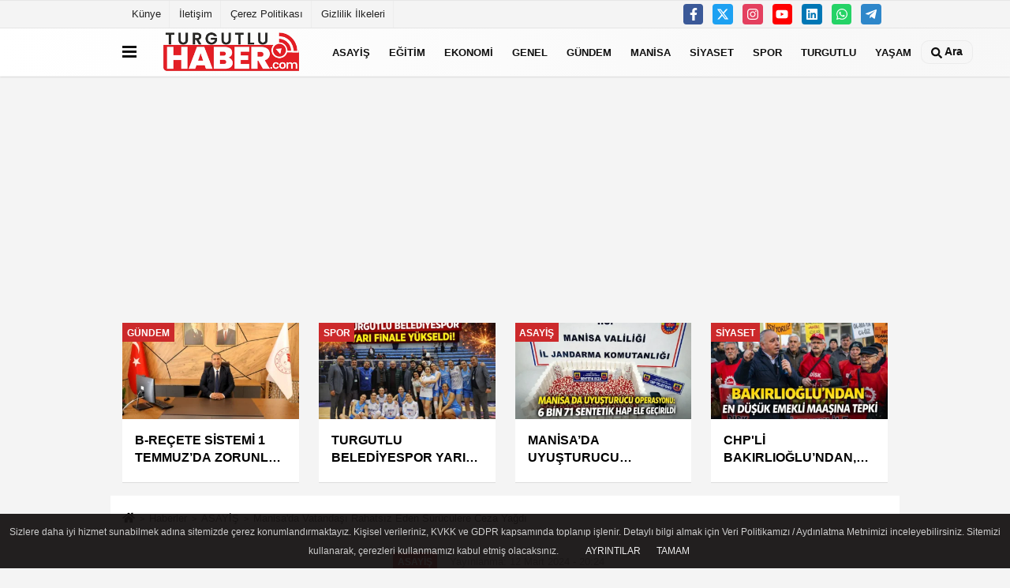

--- FILE ---
content_type: text/html; charset=UTF-8
request_url: https://www.turgutluhaber.com/manisa-da-vatandasi-rahatsiz-eden-suruculere-ceza-yagdi/21696/
body_size: 11561
content:
 <!DOCTYPE html> <html lang="tr-TR"><head> <meta name="format-detection" content="telephone=no"/> <meta id="meta-viewport" name="viewport" content="width=1200"> <meta charset="utf-8"> <title>Manisa'da Vatandaşı Rahatsız Eden Sürücülere Ceza Yağdı - ASAYİŞ - Güncel Turgutlu Haberleri - Turgutlu Haber</title> <meta name="title" content="Manisa&#39;da Vatandaşı Rahatsız Eden Sürücülere Ceza Yağdı - ASAYİŞ - Güncel Turgutlu Haberleri - Turgutlu Haber"> <meta name="description" content="Manisa&#39;nın İl Emniyet Müdürlüğü tarafından il genelinde gerçekleştirilen &quot;Abartı Egzoz ve Yüksek Ses Çıkaran Araçlar Denetimi&quot;nde 340 araç sürücüsüne..."> <meta name="datePublished" content="2024-03-12T20:24:04+03:00"> <meta name="dateModified" content="2024-03-12T20:24:04+03:00"> <meta name="articleSection" content="news"> <link rel="canonical" href="https://www.turgutluhaber.com/manisa-da-vatandasi-rahatsiz-eden-suruculere-ceza-yagdi/21696/" /> <link rel="manifest" href="https://www.turgutluhaber.com/manifest.json"> <meta name="robots" content="max-image-preview:large" /> <meta name="robots" content="max-snippet:160"> <link rel="amphtml" href="https://www.turgutluhaber.com/amp/haber/manisa-da-vatandasi-rahatsiz-eden-suruculere-ceza-yagdi/21696/"/> <link rel="image_src" type="image/jpeg" href="https://www.turgutluhaber.com/images/haberler/2024/03/manisa-da-vatandasi-rahatsiz-eden-suruculere-ceza-yagdi-9509.jpg"/> <meta http-equiv="content-language" content="tr"/> <meta name="content-language" content="tr"><meta name="apple-mobile-web-app-status-bar-style" content="#ebe7e6"><meta name="msapplication-navbutton-color" content="#ebe7e6"> <meta name="theme-color" content="#ebe7e6"/> <link rel="shortcut icon" type="image/x-icon" href="https://www.turgutluhaber.com/favicon.png"> <link rel="apple-touch-icon" href="https://www.turgutluhaber.com/favicon.png"> <meta property="og:site_name" content="https://www.turgutluhaber.com" /> <meta property="og:type" content="article" /> <meta property="og:title" content="Manisa&#39;da Vatandaşı Rahatsız Eden Sürücülere Ceza Yağdı" /> <meta property="og:url" content="https://www.turgutluhaber.com/manisa-da-vatandasi-rahatsiz-eden-suruculere-ceza-yagdi/21696/" /> <meta property="og:description" content="Manisa&#39;nın İl Emniyet Müdürlüğü tarafından il genelinde gerçekleştirilen &quot;Abartı Egzoz ve Yüksek Ses Çıkaran Araçlar Denetimi&quot;nde 340 araç sürücüsüne 947 bin 239 lira ceza yazıldı."/> <meta property="og:image" content="https://www.turgutluhaber.com/images/haberler/2024/03/manisa-da-vatandasi-rahatsiz-eden-suruculere-ceza-yagdi-9509.jpg" /> <meta property="og:locale" content="tr_TR" /> <meta property="og:image:width" content="641" /> <meta property="og:image:height" content="380" /> <meta property="og:image:alt" content="Manisa&#39;da Vatandaşı Rahatsız Eden Sürücülere Ceza Yağdı" /> <meta name="twitter:card" content="summary_large_image" /> <meta name="twitter:url" content="https://www.turgutluhaber.com/manisa-da-vatandasi-rahatsiz-eden-suruculere-ceza-yagdi/21696/" /> <meta name="twitter:title" content="Manisa&#39;da Vatandaşı Rahatsız Eden Sürücülere Ceza Yağdı" /> <meta name="twitter:description" content="Manisa&#39;nın İl Emniyet Müdürlüğü tarafından il genelinde gerçekleştirilen &quot;Abartı Egzoz ve Yüksek Ses Çıkaran Araçlar Denetimi&quot;nde 340 araç sürücüsüne 947 bin 239 lira ceza yazıldı." /> <meta name="twitter:image:src" content="https://www.turgutluhaber.com/images/haberler/2024/03/manisa-da-vatandasi-rahatsiz-eden-suruculere-ceza-yagdi-9509.jpg" /> <meta name="twitter:domain" content="https://www.turgutluhaber.com" /> <link rel="alternate" type="application/rss+xml" title="Manisa&#39;da Vatandaşı Rahatsız Eden Sürücülere Ceza Yağdı" href="https://www.turgutluhaber.com/rss_asayis_777.xml"/> <script type="text/javascript"> var facebookApp = ''; var facebookAppVersion = 'v10.0'; var twitter_username = ''; var reklamtime = "10000"; var domainname = "https://www.turgutluhaber.com"; var splashcookie = null; var splashtime = null;	var _TOKEN = "41802bf5107073415922860d39a5d13a"; </script><link rel="preload" as="style" href="https://www.turgutluhaber.com/template/prime/assets/css/app.css?v=2025081820062620250818195812" /><link rel="stylesheet" type="text/css" media='all' href="https://www.turgutluhaber.com/template/prime/assets/css/app.css?v=2025081820062620250818195812"/> <link rel="preload" as="script" href="https://www.turgutluhaber.com/template/prime/assets/js/app.js?v=2025081820062620250818195812" /><script src="https://www.turgutluhaber.com/template/prime/assets/js/app.js?v=2025081820062620250818195812"></script> <script src="https://www.turgutluhaber.com/template/prime/assets/js/sticky.sidebar.js?v=2025081820062620250818195812"></script> <script src="https://www.turgutluhaber.com/template/prime/assets/js/libs/swiper/swiper.js?v=2025081820062620250818195812" defer></script> <script src="https://www.turgutluhaber.com/template/prime/assets/js/print.min.js?v=2025081820062620250818195812" defer></script> <script src="https://www.turgutluhaber.com/reg-sw.js?v=2025081820062620250818195812" defer></script> <script data-schema="organization" type="application/ld+json"> { "@context": "https://schema.org", "@type": "Organization", "name": "Güncel Turgutlu Haberleri - Turgutlu Haber", "url": "https://www.turgutluhaber.com", "logo": { "@type": "ImageObject",	"url": "https://www.turgutluhaber.com/images/genel/turgutlu-haber-logo.fw.png",	"width": 360, "height": 90}, "sameAs": [ "https://www.facebook.com/turgutluhabercom", "https://www.youtube.com/user/casabali45", "https://twitter.com/turgutluhaberco", "https://www.instagram.com/turgutluhabercom", "https://www.Linkedin.com/", "", "" ] } </script> <script type="application/ld+json"> { "@context": "https://schema.org", "@type": "BreadcrumbList",	"@id": "https://www.turgutluhaber.com/manisa-da-vatandasi-rahatsiz-eden-suruculere-ceza-yagdi/21696/#breadcrumb", "itemListElement": [{ "@type": "ListItem", "position": 1, "item": { "@id": "https://www.turgutluhaber.com", "name": "Ana Sayfa" } }, { "@type": "ListItem", "position": 2, "item": {"@id": "https://www.turgutluhaber.com/asayis/","name": "ASAYİŞ" } }, { "@type": "ListItem", "position": 3, "item": { "@id": "https://www.turgutluhaber.com/manisa-da-vatandasi-rahatsiz-eden-suruculere-ceza-yagdi/21696/", "name": "Manisa&#39;da Vatandaşı Rahatsız Eden Sürücülere Ceza Yağdı" } }] } </script> <script type="application/ld+json">{ "@context": "https://schema.org", "@type": "NewsArticle",	"inLanguage":"tr-TR", "mainEntityOfPage": { "@type": "WebPage", "@id": "https://www.turgutluhaber.com/manisa-da-vatandasi-rahatsiz-eden-suruculere-ceza-yagdi/21696/" }, "headline": "Manisa&amp;#39;da Vatandaşı Rahatsız Eden Sürücülere Ceza Yağdı", "name": "Manisa&#39;da Vatandaşı Rahatsız Eden Sürücülere Ceza Yağdı", "articleBody": "Manisa İl Emniyet Müdürlüğü Trafik Denetleme Şube Müdürlüğü ve İlçe Trafik birimleri tarafından 5-11 Mart 2024 tarihleri arasında 32 ekip, 61 personel ile &quot;Abartı Egzoz ve Yüksek Ses Çıkaran Araçlar&quot; yönelik olarak denetim gerçekleştirildi.
Denetimlerde, 2 bin 746 araç ve sürücüsü kontrol edilmiş, kusurlu görülen 340 araç ve sürücüsüne 2918 sayılı KTK&#39;nın; Abartı Egzoz maddesinden 6 Adet, Yüksek Ses maddesinden 64 Adet
ve diğer Kanun maddelerinden 270 adet olmak üzere 340 araç ve sürücüsüne toplam 947 bin 239 lira idari para cezası uyguladı.
Denetimlerde  103 araç trafikten men edildi.
 
", "articleSection": "ASAYİŞ",	"wordCount": 86,	"image": [{	"@type": "ImageObject",	"url": "https://www.turgutluhaber.com/images/haberler/2024/03/manisa-da-vatandasi-rahatsiz-eden-suruculere-ceza-yagdi-9509.jpg",	"height": 380,	"width": 641 }], "datePublished": "2024-03-12T20:24:04+03:00", "dateModified": "2024-03-12T20:24:04+03:00", "genre": "news",	"isFamilyFriendly":"True",	"publishingPrinciples":"https://www.turgutluhaber.com/gizlilik-ilkesi.html",	"thumbnailUrl": "https://www.turgutluhaber.com/images/haberler/2024/03/manisa-da-vatandasi-rahatsiz-eden-suruculere-ceza-yagdi-9509.jpg", "typicalAgeRange": "7-", "keywords": "Abartı Egzoz ve Yüksek Ses Çıkaran Araçlara denetim,Manisada Vatandaşı Rahatsız Eden Sürücülere Ceza Yağdı", "author": { "@type": "Person", "name": "Turgutlu Haber",	"url": "https://www.turgutluhaber.com/editor/turgutlu-haber" ,"image": { "@type":"ImageObject", "url":"https://www.turgutluhaber.com/images/yonetici/2024/09/turgutlu-haber-3198.jpg" } }, "publisher": { "@type": "Organization", "name": "Güncel Turgutlu Haberleri - Turgutlu Haber", "logo": { "@type": "ImageObject", "url": "https://www.turgutluhaber.com/images/genel/turgutlu-haber-logo.fw.png", "width": 360, "height": 90 } }, "description": "Manisa&#39;nın İl Emniyet Müdürlüğü tarafından il genelinde gerçekleştirilen &quot;Abartı Egzoz ve Yüksek Ses Çıkaran Araçlar Denetimi&quot;nde 340 araç sürücüsüne 947 bin 239 lira ceza yazıldı."
} </script><!-- Google tag (gtag.js) --><script async src="https://www.googletagmanager.com/gtag/js?id=G-L2QD7JHYLV"></script><script> window.dataLayer = window.dataLayer || []; function gtag(){dataLayer.push(arguments);} gtag('js', new Date()); gtag('config', 'G-L2QD7JHYLV');</script><link rel="manifest" href="/manifest.json?data=Bildirt"><script>var uygulamaid="235235-2692-1273-3198-1460-6";</script><script src="https://cdn2.bildirt.com/BildirtSDKfiles.js"></script><script async type="application/javascript" src="https://news.google.com/swg/js/v1/swg-basic.js"></script><script> (self.SWG_BASIC = self.SWG_BASIC || []).push( basicSubscriptions => { basicSubscriptions.init({ type: "NewsArticle", isPartOfType: ["Product"], isPartOfProductId: "CAow_KLFCw:openaccess", clientOptions: { theme: "light", lang: "tr" }, }); });</script></head><body class=""> <div class="container position-relative"><div class="sabit-reklam "></div><div class="sabit-reklam sag-sabit "></div></div> <div class="container-fluid d-md-block d-none header-border"><div class="container d-md-block d-none"><div class="row"><div class="col-md-7"><ul class="nav text-12 float-left"> <li><a class="nav-link-top" href="https://www.turgutluhaber.com/kunye.html" title="Künye" >Künye</a></li><li><a class="nav-link-top" href="https://www.turgutluhaber.com/iletisim.html" title="İletişim" >İletişim</a></li><li><a class="nav-link-top" href="https://www.turgutluhaber.com/cerez-politikasi.html" title="Çerez Politikası" >Çerez Politikası</a></li><li><a class="nav-link-top" href="https://www.turgutluhaber.com/gizlilik-ilkeleri.html" title="Gizlilik İlkeleri" >Gizlilik İlkeleri</a></li> </ul></div><div class="col-md-5"><div class="my-1 float-right"> <a href="https://www.facebook.com/turgutluhabercom" title="https://www.facebook.com/turgutluhabercom" target="_blank" rel="noopener" class="bg-facebook btn btn-icon-top rounded mr-2"><svg width="16" height="16" class="svg-wh"> <use xlink:href="https://www.turgutluhaber.com/template/prime/assets/img/spritesvg.svg#facebook-f" /> </svg> </a> <a href="https://twitter.com/turgutluhaberco" title="https://twitter.com/turgutluhaberco" target="_blank" rel="noopener" class="bg-twitter btn btn-icon-top rounded mr-2"><svg width="16" height="16" class="svg-wh"> <use xlink:href="https://www.turgutluhaber.com/template/prime/assets/img/spritesvg.svg#twitterx" /> </svg> </a> <a href="https://www.instagram.com/turgutluhabercom" title="https://www.instagram.com/turgutluhabercom" target="_blank" rel="noopener" class="bg-instagram btn btn-icon-top rounded mr-2"><svg width="16" height="16" class="svg-wh"> <use xlink:href="https://www.turgutluhaber.com/template/prime/assets/img/spritesvg.svg#instagram" /> </svg> </a> <a href="https://www.youtube.com/user/casabali45" title="https://www.youtube.com/user/casabali45" target="_blank" rel="noopener" class="bg-youtube btn btn-icon-top rounded mr-2"><svg width="16" height="16" class="svg-wh"> <use xlink:href="https://www.turgutluhaber.com/template/prime/assets/img/spritesvg.svg#youtube" /> </svg> </a> <a href="https://www.Linkedin.com/" title="https://www.Linkedin.com/" target="_blank" rel="noopener" class="bg-linkedin btn btn-icon-top rounded mr-2"><svg width="16" height="16" class="svg-wh"> <use xlink:href="https://www.turgutluhaber.com/template/prime/assets/img/spritesvg.svg#linkedin" /> </svg> </a> <a href="https://api.whatsapp.com/send?phone=905363807350" target="_blank" rel="noopener" class="bg-whatsapp btn btn-icon-top rounded mr-2" title="05363807350"><svg width="16" height="16" class="svg-wh"> <use xlink:href="https://www.turgutluhaber.com/template/prime/assets/img/spritesvg.svg#whatsapp" /> </svg> </a> <a href="admin" target="_blank" rel="noopener" class="bg-telegram btn btn-icon-top rounded mr-2" title="admin"><svg width="16" height="16" class="svg-wh"> <use xlink:href="https://www.turgutluhaber.com/template/prime/assets/img/spritesvg.svg#telegram" /> </svg> </a> </div></div> </div> </div></div> <div class="header-border"></div> <nav class="d-print-none navbar navbar-expand-lg bg-white align-items-center header box-shadow-menu"> <div class="container"><div class="menu" data-toggle="modal" data-target="#menu-aside" data-toggle-class="modal-open-aside"> <span class="menu-item"></span> <span class="menu-item"></span> <span class="menu-item"></span> </div> <a class="navbar-brand logo align-items-center" href="https://www.turgutluhaber.com" title="Turgutlu Haber - Turgutlu'nun Güncel Haber Sitesi"><picture> <source data-srcset="https://www.turgutluhaber.com/images/genel/turgutlu-haber-logo.fw.png?v=2025081820062620250818195812" type="image/webp" class="img-fluid logoh"> <source data-srcset="https://www.turgutluhaber.com/images/genel/turgutlu-haber-logo.fw.png?v=2025081820062620250818195812" type="image/jpeg" class="img-fluid logoh"> <img src="https://www.turgutluhaber.com/images/genel/turgutlu-haber-logo.fw.png?v=2025081820062620250818195812" alt="Anasayfa" class="img-fluid logoh" width="100%" height="100%"></picture></a> <ul class="navbar-nav mr-auto font-weight-bolder nav-active-border bottom b-primary d-none d-md-flex"> <li class="nav-item text-uppercase"><a class="nav-link text-uppercase" href="https://www.turgutluhaber.com/asayis/" title="ASAYİŞ" >ASAYİŞ</a></li><li class="nav-item text-uppercase"><a class="nav-link text-uppercase" href="https://www.turgutluhaber.com/egitim/" title="EĞİTİM" >EĞİTİM</a></li><li class="nav-item text-uppercase"><a class="nav-link text-uppercase" href="https://www.turgutluhaber.com/ekonomi/" title="EKONOMİ" >EKONOMİ</a></li><li class="nav-item text-uppercase"><a class="nav-link text-uppercase" href="https://www.turgutluhaber.com/genel/" title="GENEL" >GENEL</a></li><li class="nav-item text-uppercase"><a class="nav-link text-uppercase" href="https://www.turgutluhaber.com/gundem/" title="GÜNDEM" >GÜNDEM</a></li><li class="nav-item text-uppercase"><a class="nav-link text-uppercase" href="https://www.turgutluhaber.com/manisa/" title="MANİSA" >MANİSA</a></li><li class="nav-item text-uppercase"><a class="nav-link text-uppercase" href="https://www.turgutluhaber.com/siyaset/" title="SİYASET" >SİYASET</a></li><li class="nav-item text-uppercase"><a class="nav-link text-uppercase" href="https://www.turgutluhaber.com/spor/" title="SPOR" >SPOR</a></li><li class="nav-item text-uppercase"><a class="nav-link text-uppercase" href="https://www.turgutluhaber.com/turgutlu/" title="TURGUTLU" >TURGUTLU</a></li><li class="nav-item text-uppercase"><a class="nav-link text-uppercase" href="https://www.turgutluhaber.com/yasam/" title="YAŞAM" >YAŞAM</a></li> </ul> <ul class="navbar-nav ml-auto align-items-center font-weight-bolder"> <li class="nav-item"><a href="javascript:;" data-toggle="modal" data-target="#search-box" class="search-button nav-link py-1" title="Arama"><svg class="svg-bl" width="14" height="18"> <use xlink:href="https://www.turgutluhaber.com/template/prime/assets/img/spritesvg.svg#search" /> </svg> <span> Ara</span></a></li> </ul> </div></nav></header> <div class="container my-md-3 my-3 darmanset-alti"> <div class="swiper-container"> <div class="swiper-wrapper"> <div class="swiper-slide"> <a href="https://www.turgutluhaber.com/b-recete-sistemi-1-temmuz-da-zorunlu-olarak-basliyor/30180/" title="B-REÇETE SİSTEMİ 1 TEMMUZ’DA ZORUNLU OLARAK BAŞLIYOR" class="list-item block mb-0 block-shadow"> <picture> <source data-srcset="https://www.turgutluhaber.com/images/haberler/2026/01/b-recete-sistemi-1-temmuz-da-zorunlu-olarak-basliyor-7589-t.webp" type="image/webp" class="img-fluid"> <source data-srcset="https://www.turgutluhaber.com/images/haberler/2026/01/b-recete-sistemi-1-temmuz-da-zorunlu-olarak-basliyor-7589-t.jpg" type="image/jpeg" class="img-fluid"> <img src="https://www.turgutluhaber.com/template/prime/assets/img/224x126.jpg?v=2025081820062620250818195812" data-src="https://www.turgutluhaber.com/images/haberler/2026/01/b-recete-sistemi-1-temmuz-da-zorunlu-olarak-basliyor-7589-t.jpg" alt="B-REÇETE SİSTEMİ 1 TEMMUZ’DA ZORUNLU OLARAK BAŞLIYOR" class="img-fluid lazy" width="100%" height="100%"></picture> <div class="media-overlay overlay-top"> <div class="badge badge-md text-uppercase text-category-general">GÜNDEM </div> </div> <div class="list-content spot"> <div class="list-body"> <div class="h-2x text font-weight-bold"> B-REÇETE SİSTEMİ 1 TEMMUZ’DA ZORUNLU OLARAK BAŞLIYOR </div> </div> </div> </a> </div> <div class="swiper-slide"> <a href="https://www.turgutluhaber.com/turgutlu-belediyespor-yari-finale-yukseldi/30183/" title="TURGUTLU BELEDİYESPOR YARI FİNALE YÜKSELDİ" class="list-item block mb-0 block-shadow"> <picture> <source data-srcset="https://www.turgutluhaber.com/images/haberler/2026/01/turgutlu-belediyespor-yari-finale-yukseldi-8281-t.webp" type="image/webp" class="img-fluid"> <source data-srcset="https://www.turgutluhaber.com/images/haberler/2026/01/turgutlu-belediyespor-yari-finale-yukseldi-8281-t.jpg" type="image/jpeg" class="img-fluid"> <img src="https://www.turgutluhaber.com/template/prime/assets/img/224x126.jpg?v=2025081820062620250818195812" data-src="https://www.turgutluhaber.com/images/haberler/2026/01/turgutlu-belediyespor-yari-finale-yukseldi-8281-t.jpg" alt="TURGUTLU BELEDİYESPOR YARI FİNALE YÜKSELDİ" class="img-fluid lazy" width="100%" height="100%"></picture> <div class="media-overlay overlay-top"> <div class="badge badge-md text-uppercase text-category-general">SPOR </div> </div> <div class="list-content spot"> <div class="list-body"> <div class="h-2x text font-weight-bold"> TURGUTLU BELEDİYESPOR YARI FİNALE YÜKSELDİ </div> </div> </div> </a> </div> <div class="swiper-slide"> <a href="https://www.turgutluhaber.com/manisa-da-uyusturucu-operasyonu-6-bin-71-sentetik-hap-ele-gecirildi/30179/" title="MANİSA’DA UYUŞTURUCU OPERASYONU: 6 BİN 71 SENTETİK HAP ELE GEÇİRİLDİ" class="list-item block mb-0 block-shadow"> <picture> <source data-srcset="https://www.turgutluhaber.com/images/haberler/2026/01/manisa-da-uyusturucu-operasyonu-6-bin-71-sentetik-hap-ele-gecirildi-9922-t.webp" type="image/webp" class="img-fluid"> <source data-srcset="https://www.turgutluhaber.com/images/haberler/2026/01/manisa-da-uyusturucu-operasyonu-6-bin-71-sentetik-hap-ele-gecirildi-9922-t.jpg" type="image/jpeg" class="img-fluid"> <img src="https://www.turgutluhaber.com/template/prime/assets/img/224x126.jpg?v=2025081820062620250818195812" data-src="https://www.turgutluhaber.com/images/haberler/2026/01/manisa-da-uyusturucu-operasyonu-6-bin-71-sentetik-hap-ele-gecirildi-9922-t.jpg" alt="MANİSA’DA UYUŞTURUCU OPERASYONU: 6 BİN 71 SENTETİK HAP ELE GEÇİRİLDİ" class="img-fluid lazy" width="100%" height="100%"></picture> <div class="media-overlay overlay-top"> <div class="badge badge-md text-uppercase text-category-general">ASAYİŞ </div> </div> <div class="list-content spot"> <div class="list-body"> <div class="h-2x text font-weight-bold"> MANİSA’DA UYUŞTURUCU OPERASYONU: 6 BİN 71 SENTETİK HAP ELE GEÇİRİLDİ </div> </div> </div> </a> </div> <div class="swiper-slide"> <a href="https://www.turgutluhaber.com/chp-li-bakirlioglu-ndan-en-dusuk-emekli-maasina-tepki/30178/" title="CHP'Lİ BAKIRLIOĞLU’NDAN, EN DÜŞÜK EMEKLİ MAAŞINA TEPKİ" class="list-item block mb-0 block-shadow"> <picture> <source data-srcset="https://www.turgutluhaber.com/images/haberler/2026/01/chp-li-bakirlioglu-ndan-en-dusuk-emekli-maasina-tepki-3149-t.webp" type="image/webp" class="img-fluid"> <source data-srcset="https://www.turgutluhaber.com/images/haberler/2026/01/chp-li-bakirlioglu-ndan-en-dusuk-emekli-maasina-tepki-3149-t.jpg" type="image/jpeg" class="img-fluid"> <img src="https://www.turgutluhaber.com/template/prime/assets/img/224x126.jpg?v=2025081820062620250818195812" data-src="https://www.turgutluhaber.com/images/haberler/2026/01/chp-li-bakirlioglu-ndan-en-dusuk-emekli-maasina-tepki-3149-t.jpg" alt="CHP'Lİ BAKIRLIOĞLU’NDAN, EN DÜŞÜK EMEKLİ MAAŞINA TEPKİ" class="img-fluid lazy" width="100%" height="100%"></picture> <div class="media-overlay overlay-top"> <div class="badge badge-md text-uppercase text-category-general">SİYASET </div> </div> <div class="list-content spot"> <div class="list-body"> <div class="h-2x text font-weight-bold"> CHP'Lİ BAKIRLIOĞLU’NDAN, EN DÜŞÜK EMEKLİ MAAŞINA TEPKİ </div> </div> </div> </a> </div> <div class="swiper-slide"> <a href="https://www.turgutluhaber.com/alasehir-yesilyurt-ta-45-yillik-isale-hatti-yenileniyor/30177/" title="ALAŞEHİR YEŞİLYURT’TA 45 YILLIK İSALE HATTI YENİLENİYOR" class="list-item block mb-0 block-shadow"> <picture> <source data-srcset="https://www.turgutluhaber.com/images/haberler/2026/01/alasehir-yesilyurt-ta-45-yillik-isale-hatti-yenileniyor-9480-t.webp" type="image/webp" class="img-fluid"> <source data-srcset="https://www.turgutluhaber.com/images/haberler/2026/01/alasehir-yesilyurt-ta-45-yillik-isale-hatti-yenileniyor-9480-t.jpg" type="image/jpeg" class="img-fluid"> <img src="https://www.turgutluhaber.com/template/prime/assets/img/224x126.jpg?v=2025081820062620250818195812" data-src="https://www.turgutluhaber.com/images/haberler/2026/01/alasehir-yesilyurt-ta-45-yillik-isale-hatti-yenileniyor-9480-t.jpg" alt="ALAŞEHİR YEŞİLYURT’TA 45 YILLIK İSALE HATTI YENİLENİYOR" class="img-fluid lazy" width="100%" height="100%"></picture> <div class="media-overlay overlay-top"> <div class="badge badge-md text-uppercase text-category-general">GÜNDEM </div> </div> <div class="list-content spot"> <div class="list-body"> <div class="h-2x text font-weight-bold"> ALAŞEHİR YEŞİLYURT’TA 45 YILLIK İSALE HATTI YENİLENİYOR </div> </div> </div> </a> </div> <div class="swiper-slide"> <a href="https://www.turgutluhaber.com/turgutlu-da-kaldirim-ve-yol-isgallerine-denetim/30176/" title="TURGUTLU’DA KALDIRIM VE YOL İŞGALLERİNE DENETİM" class="list-item block mb-0 block-shadow"> <picture> <source data-srcset="https://www.turgutluhaber.com/images/haberler/2026/01/turgutlu-da-kaldirim-ve-yol-isgallerine-denetim-7127-t.webp" type="image/webp" class="img-fluid"> <source data-srcset="https://www.turgutluhaber.com/images/haberler/2026/01/turgutlu-da-kaldirim-ve-yol-isgallerine-denetim-7127-t.jpg" type="image/jpeg" class="img-fluid"> <img src="https://www.turgutluhaber.com/template/prime/assets/img/224x126.jpg?v=2025081820062620250818195812" data-src="https://www.turgutluhaber.com/images/haberler/2026/01/turgutlu-da-kaldirim-ve-yol-isgallerine-denetim-7127-t.jpg" alt="TURGUTLU’DA KALDIRIM VE YOL İŞGALLERİNE DENETİM" class="img-fluid lazy" width="100%" height="100%"></picture> <div class="media-overlay overlay-top"> <div class="badge badge-md text-uppercase text-category-general">GENEL </div> </div> <div class="list-content spot"> <div class="list-body"> <div class="h-2x text font-weight-bold"> TURGUTLU’DA KALDIRIM VE YOL İŞGALLERİNE DENETİM </div> </div> </div> </a> </div> <div class="swiper-slide"> <a href="https://www.turgutluhaber.com/yunusemre-belediyesinden-binlece-vatandasa-saglik-destegi/30175/" title="YUNUSEMRE BELEDİYESİNDEN BİNLECE VATANDAŞA SAĞLIK DESTEĞİ" class="list-item block mb-0 block-shadow"> <picture> <source data-srcset="https://www.turgutluhaber.com/images/haberler/2026/01/yunusemre-belediyesinden-binlece-vatandasa-saglik-destegi-5742-t.webp" type="image/webp" class="img-fluid"> <source data-srcset="https://www.turgutluhaber.com/images/haberler/2026/01/yunusemre-belediyesinden-binlece-vatandasa-saglik-destegi-5742-t.jpg" type="image/jpeg" class="img-fluid"> <img src="https://www.turgutluhaber.com/template/prime/assets/img/224x126.jpg?v=2025081820062620250818195812" data-src="https://www.turgutluhaber.com/images/haberler/2026/01/yunusemre-belediyesinden-binlece-vatandasa-saglik-destegi-5742-t.jpg" alt="YUNUSEMRE BELEDİYESİNDEN BİNLECE VATANDAŞA SAĞLIK DESTEĞİ" class="img-fluid lazy" width="100%" height="100%"></picture> <div class="media-overlay overlay-top"> <div class="badge badge-md text-uppercase text-category-general">MANİSA </div> </div> <div class="list-content spot"> <div class="list-body"> <div class="h-2x text font-weight-bold"> YUNUSEMRE BELEDİYESİNDEN BİNLECE VATANDAŞA SAĞLIK DESTEĞİ </div> </div> </div> </a> </div> <div class="swiper-slide"> <a href="https://www.turgutluhaber.com/manisa-da-sehirler-arasi-yolcu-tasimaciligi-denetimleri-yapildi/30174/" title="MANİSA’DA ŞEHİRLER ARASI YOLCU TAŞIMACILIĞI DENETİMLERİ YAPILDI" class="list-item block mb-0 block-shadow"> <picture> <source data-srcset="https://www.turgutluhaber.com/images/haberler/2026/01/manisa-da-sehirler-arasi-yolcu-tasimaciligi-denetimleri-yapildi-2660-t.webp" type="image/webp" class="img-fluid"> <source data-srcset="https://www.turgutluhaber.com/images/haberler/2026/01/manisa-da-sehirler-arasi-yolcu-tasimaciligi-denetimleri-yapildi-2660-t.jpg" type="image/jpeg" class="img-fluid"> <img src="https://www.turgutluhaber.com/template/prime/assets/img/224x126.jpg?v=2025081820062620250818195812" data-src="https://www.turgutluhaber.com/images/haberler/2026/01/manisa-da-sehirler-arasi-yolcu-tasimaciligi-denetimleri-yapildi-2660-t.jpg" alt="MANİSA’DA ŞEHİRLER ARASI YOLCU TAŞIMACILIĞI DENETİMLERİ YAPILDI" class="img-fluid lazy" width="100%" height="100%"></picture> <div class="media-overlay overlay-top"> <div class="badge badge-md text-uppercase text-category-general">ASAYİŞ </div> </div> <div class="list-content spot"> <div class="list-body"> <div class="h-2x text font-weight-bold"> MANİSA’DA ŞEHİRLER ARASI YOLCU TAŞIMACILIĞI DENETİMLERİ YAPILDI </div> </div> </div> </a> </div> </div> </div> <div class="swiper-button-next"> <svg width="48" height="48"> <use xlink:href="https://www.turgutluhaber.com/template/prime/assets/img/spritesvg.svg#chevron-right" /> </svg> </div> <div class="swiper-button-prev"> <svg width="48" height="48"> <use xlink:href="https://www.turgutluhaber.com/template/prime/assets/img/spritesvg.svg#chevron-left" /> </svg> </div> </div> <div class="fixed-share bg-white box-shadow is-hidden align-items-center d-flex post-tools px-3"> <span class="bg-facebook post-share share-link" onClick="ShareOnFacebook('https://www.turgutluhaber.com/manisa-da-vatandasi-rahatsiz-eden-suruculere-ceza-yagdi/21696/');return false;" title="facebook"><svg width="18" height="18" class="svg-wh"><use xlink:href="https://www.turgutluhaber.com/template/prime/assets/img/sprite.svg?v=1#facebook-f"></use></svg> </span> <span class="bg-twitter post-share share-link" onClick="ShareOnTwitter('https://www.turgutluhaber.com/manisa-da-vatandasi-rahatsiz-eden-suruculere-ceza-yagdi/21696/', 'tr', '', 'Manisa’da Vatandaşı Rahatsız Eden Sürücülere Ceza Yağdı')" title="twitter"><svg width="18" height="18" class="svg-wh"><use xlink:href="https://www.turgutluhaber.com/template/prime/assets/img/sprite.svg?v=1#twitterx"></use></svg></span> <a rel="noopener" class="bg-whatsapp post-share share-link" href="https://api.whatsapp.com/send?text=Manisa’da Vatandaşı Rahatsız Eden Sürücülere Ceza Yağdı https://www.turgutluhaber.com/manisa-da-vatandasi-rahatsiz-eden-suruculere-ceza-yagdi/21696/" title="whatsapp"><svg width="18" height="18" class="svg-wh"><use xlink:href="https://www.turgutluhaber.com/template/prime/assets/img/sprite.svg?v=1#whatsapp"></use></svg></a> <a target="_blank" rel="noopener" class="bg-telegram post-share share-link" href="https://t.me/share/url?url=https://www.turgutluhaber.com/manisa-da-vatandasi-rahatsiz-eden-suruculere-ceza-yagdi/21696/&text=Manisa’da Vatandaşı Rahatsız Eden Sürücülere Ceza Yağdı" title="telegram"><svg width="18" height="18" class="svg-wh"><use xlink:href="https://www.turgutluhaber.com/template/prime/assets/img/sprite.svg?v=1#telegram"></use></svg></a> <a target="_blank" rel="noopener" class="bg-linkedin post-share share-link" href="https://www.linkedin.com/shareArticle?url=https://www.turgutluhaber.com/manisa-da-vatandasi-rahatsiz-eden-suruculere-ceza-yagdi/21696/" title="linkedin"><svg width="18" height="18" class="svg-wh"><use xlink:href="https://www.turgutluhaber.com/template/prime/assets/img/sprite.svg?v=1#linkedin"></use></svg></a> <a target="_blank" rel="noopener" class="bg-pinterest post-share share-link" href="https://pinterest.com/pin/create/button/?url=https://www.turgutluhaber.com/manisa-da-vatandasi-rahatsiz-eden-suruculere-ceza-yagdi/21696/&media=https://www.turgutluhaber.com/images/haberler/2024/03/manisa-da-vatandasi-rahatsiz-eden-suruculere-ceza-yagdi-9509.jpg&description=Manisa’da Vatandaşı Rahatsız Eden Sürücülere Ceza Yağdı" title="pinterest"><svg width="18" height="18" class="svg-wh"><use xlink:href="https://www.turgutluhaber.com/template/prime/assets/img/sprite.svg?v=1#pinterest"></use></svg></a> <div class="ml-auto d-flex align-items-center"> <a href="javascript:;" class="font-buyut text-muted text-center font-button plus mr-2"> <span>A</span> <div class="text-10 font-weight-normal">Büyüt</div> </a> <a href="javascript:;" class="font-kucult text-muted text-center font-button mr-2"> <span>A</span> <div class="text-10 font-weight-normal">Küçült</div> </a> <a href="javascript:;" class="text-muted text-center position-relative scroll-go" data-scroll="yorumlar-21696" data-count="0"> <svg class="svg-gr" width="24" height="24"><use xlink:href="https://www.turgutluhaber.com/template/prime/assets/img/sprite.svg?v=1#comments" /></svg> <div class="text-10">Yorumlar</div> </a> </div> </div> <div class="print-body" id="print-21696"> <div class="container py-1 bg-white"> <nav aria-label="breadcrumb"> <ol class="breadcrumb justify-content-left"> <li class="breadcrumb-item"><a href="https://www.turgutluhaber.com" title="Ana Sayfa"><svg class="svg-br-2" width="16" height="16"><use xlink:href="https://www.turgutluhaber.com/template/prime/assets/img/sprite.svg?v=1#home" /></svg></a></li> <li class="breadcrumb-item"><a href="https://www.turgutluhaber.com/arsiv/" title="Arşiv">Haberler</a></li> <li class="breadcrumb-item"><a href="https://www.turgutluhaber.com/asayis/" title="ASAYİŞ">ASAYİŞ</a></li> <li class="breadcrumb-item active d-md-block d-none" aria-current="page"><a href="https://www.turgutluhaber.com/manisa-da-vatandasi-rahatsiz-eden-suruculere-ceza-yagdi/21696/" title="Manisa&#39;da Vatandaşı Rahatsız Eden Sürücülere Ceza Yağdı">Manisa&#39;da Vatandaşı Rahatsız Eden Sürücülere Ceza Yağdı</a></li> </ol> </nav> <div id="haberler"> <div class="haber-kapsa print-body" id="print-21696"> <div class="news-start"> <article id="haber-21696"> <div class="text-md-center" > <div class="text-muted text-sm py-2 d-md-flex align-items-center justify-content-center"> <div class="badge badge-lg text-uppercase bg-primary mr-3 my-2 " style="background: !important;"> ASAYİŞ </div> <div class="d-md-block text-12 text-fade"><svg class="svg-gr-2 d-none" width="14" height="14"><use xlink:href="https://www.turgutluhaber.com/template/prime/assets/img/sprite.svg?v=1#clock"></use></svg> Yayınlanma: 12 Mart 2024 - 20:24 </div> <div class="text-12 ml-md-3 text-fade"> </div> </div> <h1 class="text-36 post-title my-2 py-2 font-weight-bold"> Manisa&#39;da Vatandaşı Rahatsız Eden Sürücülere Ceza Yağdı </h1> <h2 class="text-2222 mb-0 my-2 py-2 font-weight-normal">Manisa'nın İl Emniyet Müdürlüğü tarafından il genelinde gerçekleştirilen "Abartı Egzoz ve Yüksek Ses Çıkaran Araçlar Denetimi"nde 340 araç sürücüsüne 947 bin 239 lira ceza yazıldı.</h2> <div class="text-muted text-sm py-2 d-md-none align-items-center d-flex text-nowrap"> <div class="badge badge-lg text-uppercase bg-primary mr-3"> ASAYİŞ </div> <div class="text-12"> 12 Mart 2024 - 20:24 </div> <div class="ml-3 d-none d-md-block text-12"> </div> </div> <div class="fix-socials_btm d-flex d-md-none"> <div class="post-tools"> <a rel="noopener" class="post-share share-link" href="https://www.turgutluhaber.com" title="Ana Sayfa"><svg width="18" height="18" class="svg-wh"><use xlink:href="https://www.turgutluhaber.com/template/prime/assets/img/sprite.svg?v=1#home"></use></svg></a> <span class="bg-facebook post-share share-link" onClick="ShareOnFacebook('https://www.turgutluhaber.com/manisa-da-vatandasi-rahatsiz-eden-suruculere-ceza-yagdi/21696/');return false;" title="facebook"><svg width="18" height="18" class="svg-wh"><use xlink:href="https://www.turgutluhaber.com/template/prime/assets/img/sprite.svg?v=1#facebook-f"></use></svg> </span> <span class="bg-twitter post-share share-link" onClick="ShareOnTwitter('https://www.turgutluhaber.com/manisa-da-vatandasi-rahatsiz-eden-suruculere-ceza-yagdi/21696/', 'tr', '', 'Manisa’da Vatandaşı Rahatsız Eden Sürücülere Ceza Yağdı')" title="twitter"><svg width="18" height="18" class="svg-wh"><use xlink:href="https://www.turgutluhaber.com/template/prime/assets/img/sprite.svg?v=1#twitterx"></use></svg> </span> <a target="_blank" rel="noopener" class="bg-whatsapp post-share share-link" href="https://api.whatsapp.com/send?text=Manisa’da Vatandaşı Rahatsız Eden Sürücülere Ceza Yağdı https://www.turgutluhaber.com/manisa-da-vatandasi-rahatsiz-eden-suruculere-ceza-yagdi/21696/" title="whatsapp"><svg width="18" height="18" class="svg-wh"><use xlink:href="https://www.turgutluhaber.com/template/prime/assets/img/sprite.svg?v=1#whatsapp"></use></svg></a> <a target="_blank" rel="noopener" class="bg-telegram post-share share-link" href="https://t.me/share/url?url=https://www.turgutluhaber.com/manisa-da-vatandasi-rahatsiz-eden-suruculere-ceza-yagdi/21696/&text=Manisa’da Vatandaşı Rahatsız Eden Sürücülere Ceza Yağdı" title="telegram"><svg width="18" height="18" class="svg-wh"><use xlink:href="https://www.turgutluhaber.com/template/prime/assets/img/sprite.svg?v=1#telegram"></use></svg></a> <a target="_blank" rel="noopener" class="bg-linkedin post-share share-link" href="https://www.linkedin.com/shareArticle?url=https://www.turgutluhaber.com/manisa-da-vatandasi-rahatsiz-eden-suruculere-ceza-yagdi/21696/" title="linkedin"><svg width="18" height="18" class="svg-wh"><use xlink:href="https://www.turgutluhaber.com/template/prime/assets/img/sprite.svg?v=1#linkedin"></use></svg></a> <a target="_blank" rel="noopener" class="bg-pinterest post-share share-link" href="https://pinterest.com/pin/create/button/?url=https://www.turgutluhaber.com/manisa-da-vatandasi-rahatsiz-eden-suruculere-ceza-yagdi/21696/&media=https://www.turgutluhaber.com/images/haberler/2024/03/manisa-da-vatandasi-rahatsiz-eden-suruculere-ceza-yagdi-9509.jpg&description=Manisa’da Vatandaşı Rahatsız Eden Sürücülere Ceza Yağdı" title="pinterest"><svg width="18" height="18" class="svg-wh"><use xlink:href="https://www.turgutluhaber.com/template/prime/assets/img/sprite.svg?v=1#pinterest"></use></svg></a> <div class="ml-5 ml-auto d-flex align-items-center"> <a href="javascript:;" class="text-muted text-center position-relative scroll-go d-md-inline-block " data-scroll="yorumlar-21696" data-count="0"> <svg class="svg-gr" width="24" height="24"><use xlink:href="https://www.turgutluhaber.com/template/prime/assets/img/sprite.svg?v=1#comments" /></svg> <div class="text-10">Yorumlar</div> </a> </div> </div></div> <div class="post-tools my-3 d-flex d-print-none flex-scroll flex-wrap"> <span class="bg-facebook post-share share-link" onClick="ShareOnFacebook('https://www.turgutluhaber.com/manisa-da-vatandasi-rahatsiz-eden-suruculere-ceza-yagdi/21696/');return false;" title="facebook"><svg width="18" height="18" class="svg-wh"><use xlink:href="https://www.turgutluhaber.com/template/prime/assets/img/sprite.svg?v=1#facebook-f"></use></svg> </span> <span class="bg-twitter post-share share-link" onClick="ShareOnTwitter('https://www.turgutluhaber.com/manisa-da-vatandasi-rahatsiz-eden-suruculere-ceza-yagdi/21696/', 'tr', '', 'Manisa’da Vatandaşı Rahatsız Eden Sürücülere Ceza Yağdı')" title="twitter"><svg width="18" height="18" class="svg-wh"><use xlink:href="https://www.turgutluhaber.com/template/prime/assets/img/sprite.svg?v=1#twitterx"></use></svg> </span> <a target="_blank" rel="noopener" class="bg-whatsapp post-share share-link" href="https://api.whatsapp.com/send?text=Manisa’da Vatandaşı Rahatsız Eden Sürücülere Ceza Yağdı https://www.turgutluhaber.com/manisa-da-vatandasi-rahatsiz-eden-suruculere-ceza-yagdi/21696/" title="whatsapp"><svg width="18" height="18" class="svg-wh"><use xlink:href="https://www.turgutluhaber.com/template/prime/assets/img/sprite.svg?v=1#whatsapp"></use></svg></a> <a target="_blank" rel="noopener" class="bg-telegram post-share share-link" href="https://t.me/share/url?url=https://www.turgutluhaber.com/manisa-da-vatandasi-rahatsiz-eden-suruculere-ceza-yagdi/21696/&text=Manisa’da Vatandaşı Rahatsız Eden Sürücülere Ceza Yağdı" title="telegram"><svg width="18" height="18" class="svg-wh"><use xlink:href="https://www.turgutluhaber.com/template/prime/assets/img/sprite.svg?v=1#telegram"></use></svg></a> <a target="_blank" rel="noopener" class="bg-linkedin post-share share-link" href="https://www.linkedin.com/shareArticle?url=https://www.turgutluhaber.com/manisa-da-vatandasi-rahatsiz-eden-suruculere-ceza-yagdi/21696/" title="linkedin"><svg width="18" height="18" class="svg-wh"><use xlink:href="https://www.turgutluhaber.com/template/prime/assets/img/sprite.svg?v=1#linkedin"></use></svg></a> <a target="_blank" rel="noopener" class="bg-pinterest post-share share-link" href="https://pinterest.com/pin/create/button/?url=https://www.turgutluhaber.com/manisa-da-vatandasi-rahatsiz-eden-suruculere-ceza-yagdi/21696/&media=https://www.turgutluhaber.com/images/haberler/2024/03/manisa-da-vatandasi-rahatsiz-eden-suruculere-ceza-yagdi-9509.jpg&description=Manisa’da Vatandaşı Rahatsız Eden Sürücülere Ceza Yağdı" title="pinterest"><svg width="18" height="18" class="svg-wh"><use xlink:href="https://www.turgutluhaber.com/template/prime/assets/img/sprite.svg?v=1#pinterest"></use></svg></a> <div class="content-esimited-read"><strong> 1 dk</strong> okunma süresi</div> <a rel="noopener" href="https://news.google.com/publications/CAAqBwgKMPyixQswn77cAw?hl=tr&gl=TR&ceid=TR:tr" target="_blank" class="float-right googlenewsm-btn" title="TAKİP ET"><span>TAKİP ET</span><img src="https://www.turgutluhaber.com/images/template/google-news.svg" alt="TAKİP ET" width="110" height="28"></a> <div class="ml-5 ml-auto d-flex align-items-center"> <a href="javascript:;" class="text-muted text-center mr-4 printer d-none d-md-inline-block" name="print21696" id="21696" title="Yazdır"> <svg class="svg-gr" width="24" height="24"><use xlink:href="https://www.turgutluhaber.com/template/prime/assets/img/sprite.svg?v=1#print" /></svg> <div class="text-10">Yazdır</div> </a> <a href="javascript:;" class="font-buyut text-muted text-center font-button plus mr-2"> <span>A</span> <div class="text-10 font-weight-normal">Büyüt</div> </a> <a href="javascript:;" class="font-kucult text-muted text-center font-button mr-2"> <span>A</span> <div class="text-10 font-weight-normal">Küçült</div> </a> <a href="javascript:;" class="text-muted text-center position-relative scroll-go d-none d-md-inline-block " data-scroll="yorumlar-21696" data-count="0"> <svg class="svg-gr" width="24" height="24"><use xlink:href="https://www.turgutluhaber.com/template/prime/assets/img/sprite.svg?v=1#comments" /></svg> <div class="text-10">Yorumlar</div> </a> </div> </div> </div> <div class="border-bottom my-3"></div> <div class="row"> <div class="col-md-8"> <div class="lazy mb-4 responsive-image"> <a target="_blank" data-fancybox="image" href="https://www.turgutluhaber.com/images/haberler/2024/03/manisa-da-vatandasi-rahatsiz-eden-suruculere-ceza-yagdi-9509.jpg" title="Manisa'da Vatandaşı Rahatsız Eden Sürücülere Ceza Yağdı"><picture> <source data-srcset="https://www.turgutluhaber.com/images/haberler/2024/03/manisa-da-vatandasi-rahatsiz-eden-suruculere-ceza-yagdi-9509.webp" type="image/webp"> <source data-srcset="https://www.turgutluhaber.com/images/haberler/2024/03/manisa-da-vatandasi-rahatsiz-eden-suruculere-ceza-yagdi-9509.jpg" type="image/jpeg"> <img src="https://www.turgutluhaber.com/template/prime/assets/img/641x380.jpg?v=2025081820062620250818195812" data-src="https://www.turgutluhaber.com/images/haberler/2024/03/manisa-da-vatandasi-rahatsiz-eden-suruculere-ceza-yagdi-9509.jpg" alt="Manisa'da Vatandaşı Rahatsız Eden Sürücülere Ceza Yağdı" class="img-fluid lazy" width="100%" height="100%"></picture></a> </div> <div class="post-body my-3"> <div class="detay" property="articleBody"> <p>Manisa İl Emniyet Müdürlüğü Trafik Denetleme Şube Müdürlüğü ve İlçe Trafik birimleri tarafından 5-11 Mart 2024 tarihleri arasında 32 ekip, 61 personel ile "Abartı Egzoz ve Yüksek Ses Çıkaran Araçlar" yönelik olarak denetim gerçekleştirildi.<br />Denetimlerde, 2 bin 746 araç ve sürücüsü kontrol edilmiş, kusurlu görülen 340 araç ve sürücüsüne 2918 sayılı KTK’nın; Abartı Egzoz maddesinden 6 Adet, Yüksek Ses maddesinden 64 Adet<br />ve diğer Kanun maddelerinden 270 adet olmak üzere 340 araç ve sürücüsüne toplam 947 bin 239 lira idari para cezası uyguladı.<br />Denetimlerde  103 araç trafikten men edildi.<br /> </p> </div> </div> <div class='py-3 '><a href="https://www.turgutluhaber.com/haber/Abartı-Egzoz-ve-Yüksek-Ses-Çıkaran-Araçlara-denetim/" class="pr-2" title="Abartı Egzoz ve Yüksek Ses Çıkaran Araçlara denetim"><span class="btn btn-outline-secondary btn-sm mb-2"># Abartı Egzoz ve Yüksek Ses Çıkaran Araçlara denetim</span></a><a href="https://www.turgutluhaber.com/haber/Manisada-Vatandaşı-Rahatsız-Eden-Sürücülere-Ceza-Yağdı/" class="pr-2" title="Manisada Vatandaşı Rahatsız Eden Sürücülere Ceza Yağdı"><span class="btn btn-outline-secondary btn-sm mb-2"># Manisada Vatandaşı Rahatsız Eden Sürücülere Ceza Yağdı</span></a></div> <div class="heading my-3 d-print-none">EDİTÖR</div><div class="bg-secondary-lt my-4 p-3 border d-print-none"><div class="row align-items-center"><div class="col-md-2 col-3"><picture> <source data-srcset="https://www.turgutluhaber.com/images/yonetici/2024/09/turgutlu-haber-4365.webp" type="image/webp"> <source data-srcset="https://www.turgutluhaber.com/images/yonetici/2024/09/turgutlu-haber-3198.jpg" type="image/jpeg"> <img data-src="https://www.turgutluhaber.com/images/yonetici/2024/09/turgutlu-haber-3198.jpg" alt="Turgutlu Haber" class="img-fluid lazy" width="75" height="89"></picture></div><div class="col-9 col-md-10"><div class="text-16 font-weight-bold"><a href="https://www.turgutluhaber.com/editor/turgutlu-haber">Turgutlu Haber</a></div><div class="text-muted my-2 h-2x"></div></div></div></div> <div class="my-3 py-1 d-print-none commenttab" id="yorumlar-21696"> <div class="b-t"> <div class="nav-active-border b-primary top"> <ul class="nav font-weight-bold align-items-center" id="myTab" role="tablist"> <li class="nav-item" role="tab" aria-selected="false"> <a class="nav-link py-3 active" id="comments-tab-21696" data-toggle="tab" href="#comments-21696"><span class="d-md-block text-16">YORUMLAR</span></a> </li> </ul> </div> </div> <div class="tab-content"> <div class="tab-pane show active" id="comments-21696"> <div class="my-3"> <div class="commentResult"></div> <form class="contact_form commentstyle" action="" onsubmit="return tumeva.commentSubmit(this)" name="yorum"> <div class="reply my-2" id="kim" style="display:none;"><strong> <span></span> </strong> adlı kullanıcıya cevap <a href="#" class="notlikeid reply-comment-cancel">x</a> </div> <div class="alert alert-warning alert-dismissible fade show" role="alert"> Yorum yazabilmek için lütfen <a href="https://www.turgutluhaber.com/kullanici-girisi/">üye girişi</a> yapınız. <button type="button" class="close" data-dismiss="alert" aria-label="Close"> <span aria-hidden="true">&times;</span> </button> </div> </div> <!-- yorumlar --> </div> </div></div> <div class="heading d-print-none py-3">İlginizi Çekebilir</div><div class="row row-sm list-grouped d-print-none"> <div class="col-md-6"> <div class="list-item block"> <a href="https://www.turgutluhaber.com/manisa-da-uyusturucu-operasyonu-6-bin-71-sentetik-hap-ele-gecirildi/30179/" title="MANİSA’DA UYUŞTURUCU OPERASYONU: 6 BİN 71 SENTETİK HAP ELE GEÇİRİLDİ"><picture> <source data-srcset="https://www.turgutluhaber.com/images/haberler/2026/01/manisa-da-uyusturucu-operasyonu-6-bin-71-sentetik-hap-ele-gecirildi-9922-t.webp" type="image/webp" class="img-fluid"> <source data-srcset="https://www.turgutluhaber.com/images/haberler/2026/01/manisa-da-uyusturucu-operasyonu-6-bin-71-sentetik-hap-ele-gecirildi-9922-t.jpg" type="image/jpeg" class="img-fluid"> <img src="https://www.turgutluhaber.com/template/prime/assets/img/313x170.jpg?v=2025081820062620250818195812" data-src="https://www.turgutluhaber.com/images/haberler/2026/01/manisa-da-uyusturucu-operasyonu-6-bin-71-sentetik-hap-ele-gecirildi-9922-t.jpg" alt="MANİSA’DA UYUŞTURUCU OPERASYONU: 6 BİN 71 SENTETİK HAP ELE GEÇİRİLDİ" class="img-fluid lazy maxh3" width="384" height="208"></picture></a> <div class="list-content"> <div class="list-body h-2x"><a href="https://www.turgutluhaber.com/manisa-da-uyusturucu-operasyonu-6-bin-71-sentetik-hap-ele-gecirildi/30179/" title="MANİSA’DA UYUŞTURUCU OPERASYONU: 6 BİN 71 SENTETİK HAP ELE GEÇİRİLDİ" class="list-title mt-1">MANİSA’DA UYUŞTURUCU OPERASYONU: 6 BİN 71 SENTETİK HAP ELE GEÇİRİLDİ</a> </div> </div> </div> </div> <div class="col-md-6"> <div class="list-item block"> <a href="https://www.turgutluhaber.com/manisa-da-sehirler-arasi-yolcu-tasimaciligi-denetimleri-yapildi/30174/" title="MANİSA’DA ŞEHİRLER ARASI YOLCU TAŞIMACILIĞI DENETİMLERİ YAPILDI"><picture> <source data-srcset="https://www.turgutluhaber.com/images/haberler/2026/01/manisa-da-sehirler-arasi-yolcu-tasimaciligi-denetimleri-yapildi-2660-t.webp" type="image/webp" class="img-fluid"> <source data-srcset="https://www.turgutluhaber.com/images/haberler/2026/01/manisa-da-sehirler-arasi-yolcu-tasimaciligi-denetimleri-yapildi-2660-t.jpg" type="image/jpeg" class="img-fluid"> <img src="https://www.turgutluhaber.com/template/prime/assets/img/313x170.jpg?v=2025081820062620250818195812" data-src="https://www.turgutluhaber.com/images/haberler/2026/01/manisa-da-sehirler-arasi-yolcu-tasimaciligi-denetimleri-yapildi-2660-t.jpg" alt="MANİSA’DA ŞEHİRLER ARASI YOLCU TAŞIMACILIĞI DENETİMLERİ YAPILDI" class="img-fluid lazy maxh3" width="384" height="208"></picture></a> <div class="list-content"> <div class="list-body h-2x"><a href="https://www.turgutluhaber.com/manisa-da-sehirler-arasi-yolcu-tasimaciligi-denetimleri-yapildi/30174/" title="MANİSA’DA ŞEHİRLER ARASI YOLCU TAŞIMACILIĞI DENETİMLERİ YAPILDI" class="list-title mt-1">MANİSA’DA ŞEHİRLER ARASI YOLCU TAŞIMACILIĞI DENETİMLERİ YAPILDI</a> </div> </div> </div> </div> <div class="col-md-6"> <div class="list-item block"> <a href="https://www.turgutluhaber.com/manisa-da-66-yil-4-ay-hapis-cezasi-bulunan-hukumlu-yakalandi/30146/" title="Manisa’da 66 yıl 4 ay hapis cezası bulunan hükümlü yakalandı"><picture> <source data-srcset="https://www.turgutluhaber.com/images/haberler/2026/01/manisa-da-66-yil-4-ay-hapis-cezasi-bulunan-hukumlu-yakalandi-3687-t.webp" type="image/webp" class="img-fluid"> <source data-srcset="https://www.turgutluhaber.com/images/haberler/2026/01/manisa-da-66-yil-4-ay-hapis-cezasi-bulunan-hukumlu-yakalandi-3687-t.jpg" type="image/jpeg" class="img-fluid"> <img src="https://www.turgutluhaber.com/template/prime/assets/img/313x170.jpg?v=2025081820062620250818195812" data-src="https://www.turgutluhaber.com/images/haberler/2026/01/manisa-da-66-yil-4-ay-hapis-cezasi-bulunan-hukumlu-yakalandi-3687-t.jpg" alt="Manisa’da 66 yıl 4 ay hapis cezası bulunan hükümlü yakalandı" class="img-fluid lazy maxh3" width="384" height="208"></picture></a> <div class="list-content"> <div class="list-body h-2x"><a href="https://www.turgutluhaber.com/manisa-da-66-yil-4-ay-hapis-cezasi-bulunan-hukumlu-yakalandi/30146/" title="Manisa’da 66 yıl 4 ay hapis cezası bulunan hükümlü yakalandı" class="list-title mt-1">Manisa’da 66 yıl 4 ay hapis cezası bulunan hükümlü yakalandı</a> </div> </div> </div> </div> <div class="col-md-6"> <div class="list-item block"> <a href="https://www.turgutluhaber.com/manisa-da-kaldirim-ve-yaya-yollarinda-motosiklet-denetimi/30127/" title="Manisa’da kaldırım ve yaya yollarında motosiklet denetimi"><picture> <source data-srcset="https://www.turgutluhaber.com/images/haberler/2026/01/manisa-da-kaldirim-ve-yaya-yollarinda-motosiklet-denetimi-8373-t.webp" type="image/webp" class="img-fluid"> <source data-srcset="https://www.turgutluhaber.com/images/haberler/2026/01/manisa-da-kaldirim-ve-yaya-yollarinda-motosiklet-denetimi-8373-t.jpg" type="image/jpeg" class="img-fluid"> <img src="https://www.turgutluhaber.com/template/prime/assets/img/313x170.jpg?v=2025081820062620250818195812" data-src="https://www.turgutluhaber.com/images/haberler/2026/01/manisa-da-kaldirim-ve-yaya-yollarinda-motosiklet-denetimi-8373-t.jpg" alt="Manisa’da kaldırım ve yaya yollarında motosiklet denetimi" class="img-fluid lazy maxh3" width="384" height="208"></picture></a> <div class="list-content"> <div class="list-body h-2x"><a href="https://www.turgutluhaber.com/manisa-da-kaldirim-ve-yaya-yollarinda-motosiklet-denetimi/30127/" title="Manisa’da kaldırım ve yaya yollarında motosiklet denetimi" class="list-title mt-1">Manisa’da kaldırım ve yaya yollarında motosiklet denetimi</a> </div> </div> </div> </div> </div></div> <div class="col-md-4 d-print-none sidebar21696"><div class="heading my-2">Son Haberler</div> <div class="list-grid"> <a href="https://www.turgutluhaber.com/b-recete-sistemi-1-temmuz-da-zorunlu-olarak-basliyor/30180/" title="B-REÇETE SİSTEMİ 1 TEMMUZ’DA ZORUNLU OLARAK BAŞLIYOR" class="list-item mb-0 py-2"> <picture> <source data-srcset="https://www.turgutluhaber.com/images/haberler/2026/01/b-recete-sistemi-1-temmuz-da-zorunlu-olarak-basliyor-7589-t.webp" type="image/webp"> <source data-srcset="https://www.turgutluhaber.com/images/haberler/2026/01/b-recete-sistemi-1-temmuz-da-zorunlu-olarak-basliyor-7589-t.jpg" type="image/jpeg"> <img src="https://www.turgutluhaber.com/template/prime/assets/img/92x50-l.jpg?v=2025081820062620250818195812" data-src="https://www.turgutluhaber.com/images/haberler/2026/01/b-recete-sistemi-1-temmuz-da-zorunlu-olarak-basliyor-7589-t.jpg" alt="B-REÇETE SİSTEMİ 1 TEMMUZ’DA ZORUNLU OLARAK BAŞLIYOR" class="img-fluid lazy w-92 mh-50px" width="92" height="50"></picture> <div class="list-content py-0 ml-2"> <div class="list-body h-2x"> <div class="list-title h-2x text-topnews text-15 lineblockh"> B-REÇETE SİSTEMİ 1 TEMMUZ’DA ZORUNLU OLARAK BAŞLIYOR </div> </div> </div> </a> <a href="https://www.turgutluhaber.com/turgutlu-belediyespor-yari-finale-yukseldi/30183/" title="TURGUTLU BELEDİYESPOR YARI FİNALE YÜKSELDİ" class="list-item mb-0 py-2"> <picture> <source data-srcset="https://www.turgutluhaber.com/images/haberler/2026/01/turgutlu-belediyespor-yari-finale-yukseldi-8281-t.webp" type="image/webp"> <source data-srcset="https://www.turgutluhaber.com/images/haberler/2026/01/turgutlu-belediyespor-yari-finale-yukseldi-8281-t.jpg" type="image/jpeg"> <img src="https://www.turgutluhaber.com/template/prime/assets/img/92x50-l.jpg?v=2025081820062620250818195812" data-src="https://www.turgutluhaber.com/images/haberler/2026/01/turgutlu-belediyespor-yari-finale-yukseldi-8281-t.jpg" alt="TURGUTLU BELEDİYESPOR YARI FİNALE YÜKSELDİ" class="img-fluid lazy w-92 mh-50px" width="92" height="50"></picture> <div class="list-content py-0 ml-2"> <div class="list-body h-2x"> <div class="list-title h-2x text-topnews text-15 lineblockh"> TURGUTLU BELEDİYESPOR YARI FİNALE YÜKSELDİ </div> </div> </div> </a> <a href="https://www.turgutluhaber.com/manisa-da-uyusturucu-operasyonu-6-bin-71-sentetik-hap-ele-gecirildi/30179/" title="MANİSA’DA UYUŞTURUCU OPERASYONU: 6 BİN 71 SENTETİK HAP ELE GEÇİRİLDİ" class="list-item mb-0 py-2"> <picture> <source data-srcset="https://www.turgutluhaber.com/images/haberler/2026/01/manisa-da-uyusturucu-operasyonu-6-bin-71-sentetik-hap-ele-gecirildi-9922-t.webp" type="image/webp"> <source data-srcset="https://www.turgutluhaber.com/images/haberler/2026/01/manisa-da-uyusturucu-operasyonu-6-bin-71-sentetik-hap-ele-gecirildi-9922-t.jpg" type="image/jpeg"> <img src="https://www.turgutluhaber.com/template/prime/assets/img/92x50-l.jpg?v=2025081820062620250818195812" data-src="https://www.turgutluhaber.com/images/haberler/2026/01/manisa-da-uyusturucu-operasyonu-6-bin-71-sentetik-hap-ele-gecirildi-9922-t.jpg" alt="MANİSA’DA UYUŞTURUCU OPERASYONU: 6 BİN 71 SENTETİK HAP ELE GEÇİRİLDİ" class="img-fluid lazy w-92 mh-50px" width="92" height="50"></picture> <div class="list-content py-0 ml-2"> <div class="list-body h-2x"> <div class="list-title h-2x text-topnews text-15 lineblockh"> MANİSA’DA UYUŞTURUCU OPERASYONU: 6 BİN 71 SENTETİK HAP ELE GEÇİRİLDİ </div> </div> </div> </a> <a href="https://www.turgutluhaber.com/chp-li-bakirlioglu-ndan-en-dusuk-emekli-maasina-tepki/30178/" title="CHP'Lİ BAKIRLIOĞLU’NDAN, EN DÜŞÜK EMEKLİ MAAŞINA TEPKİ" class="list-item mb-0 py-2"> <picture> <source data-srcset="https://www.turgutluhaber.com/images/haberler/2026/01/chp-li-bakirlioglu-ndan-en-dusuk-emekli-maasina-tepki-3149-t.webp" type="image/webp"> <source data-srcset="https://www.turgutluhaber.com/images/haberler/2026/01/chp-li-bakirlioglu-ndan-en-dusuk-emekli-maasina-tepki-3149-t.jpg" type="image/jpeg"> <img src="https://www.turgutluhaber.com/template/prime/assets/img/92x50-l.jpg?v=2025081820062620250818195812" data-src="https://www.turgutluhaber.com/images/haberler/2026/01/chp-li-bakirlioglu-ndan-en-dusuk-emekli-maasina-tepki-3149-t.jpg" alt="CHP'Lİ BAKIRLIOĞLU’NDAN, EN DÜŞÜK EMEKLİ MAAŞINA TEPKİ" class="img-fluid lazy w-92 mh-50px" width="92" height="50"></picture> <div class="list-content py-0 ml-2"> <div class="list-body h-2x"> <div class="list-title h-2x text-topnews text-15 lineblockh"> CHP'Lİ BAKIRLIOĞLU’NDAN, EN DÜŞÜK EMEKLİ MAAŞINA TEPKİ </div> </div> </div> </a> <a href="https://www.turgutluhaber.com/alasehir-yesilyurt-ta-45-yillik-isale-hatti-yenileniyor/30177/" title="ALAŞEHİR YEŞİLYURT’TA 45 YILLIK İSALE HATTI YENİLENİYOR" class="list-item mb-0 py-2"> <picture> <source data-srcset="https://www.turgutluhaber.com/images/haberler/2026/01/alasehir-yesilyurt-ta-45-yillik-isale-hatti-yenileniyor-9480-t.webp" type="image/webp"> <source data-srcset="https://www.turgutluhaber.com/images/haberler/2026/01/alasehir-yesilyurt-ta-45-yillik-isale-hatti-yenileniyor-9480-t.jpg" type="image/jpeg"> <img src="https://www.turgutluhaber.com/template/prime/assets/img/92x50-l.jpg?v=2025081820062620250818195812" data-src="https://www.turgutluhaber.com/images/haberler/2026/01/alasehir-yesilyurt-ta-45-yillik-isale-hatti-yenileniyor-9480-t.jpg" alt="ALAŞEHİR YEŞİLYURT’TA 45 YILLIK İSALE HATTI YENİLENİYOR" class="img-fluid lazy w-92 mh-50px" width="92" height="50"></picture> <div class="list-content py-0 ml-2"> <div class="list-body h-2x"> <div class="list-title h-2x text-topnews text-15 lineblockh"> ALAŞEHİR YEŞİLYURT’TA 45 YILLIK İSALE HATTI YENİLENİYOR </div> </div> </div> </a> </div> </div> </div> <div style="display:none;"> <div id="news-nextprev" class="group" style="display: block;"> <div id="prevNewsUrl" class="leftNewsDetailArrow" data-url="https://www.turgutluhaber.com/turgutlu-da-uyusturucu-operasyonu-7-tutuklu/21695/"> <a href="https://www.turgutluhaber.com/turgutlu-da-uyusturucu-operasyonu-7-tutuklu/21695/" class="leftArrow prev"> <div class="leftTextImgWrap" style="display: none; opacity: 1;"> <div class="lText nwstle">TURGUTLU'DA UYUŞTURUCU OPERASYONU 7 TUTUKLU</div> </div> </a> </div> <div id="nextNewsUrl" class="rightNewsDetailArrow" data-url="https://www.turgutluhaber.com/turgutlu-da-uyusturucu-operasyonu-7-tutuklu/21695/"> <a href="https://www.turgutluhaber.com/turgutlu-da-uyusturucu-operasyonu-7-tutuklu/21695/" class="rightArrow next"> <div class="rightTextImgWrap" style="display: none; opacity: 1;"> <div class="rText nwstle">TURGUTLU'DA UYUŞTURUCU OPERASYONU 7 TUTUKLU</div> </div> </a> <a href="https://www.turgutluhaber.com/turgutlu-da-uyusturucu-operasyonu-7-tutuklu/21695/" id="sonrakiHaber"></a> </div> </div> <script> $(document).ready(function () { $('.sidebar21696').theiaStickySidebar({ additionalMarginTop: 70, additionalMarginBottom: 20 });}); </script> </div></article> </div> </div> </div> <div class="page-load-status"> <div class="loader-ellips infinite-scroll-request"> <span class="loader-ellips__dot"></span> <span class="loader-ellips__dot"></span> <span class="loader-ellips__dot"></span> <span class="loader-ellips__dot"></span> </div> <p class="infinite-scroll-last"></p> <p class="infinite-scroll-error"></p></div> </div> </div> </div> <div class="modal" id="search-box" data-backdrop="true" aria-hidden="true"> <div class="modal-dialog modal-lg modal-dialog-centered"> <div class="modal-content bg-transparent"> <div class="modal-body p-0"> <a href="javascript:;" data-dismiss="modal" title="Kapat" class="float-right ml-3 d-flex text-white mb-3 font-weight-bold"><svg class="svg-wh fa-4x" width="18" height="18"> <use xlink:href="https://www.turgutluhaber.com/template/prime/assets/img/spritesvg.svg#times" /> </svg></a> <form role="search" action="https://www.turgutluhaber.com/template/prime/search.php" method="post"> <input id="arama-input" required minlength="3" autocomplete="off" type="text" name="q" placeholder="Lütfen aramak istediğiniz kelimeyi yazınız." class="form-control py-3 px-4 border-0"> <input type="hidden" name="type" value="1" > <input type="hidden" name="token" value="f5c03cb0cb4f64e7b8d4489c211c24ef"></form> <div class="text-white mt-3 mx-3"></div> </div> </div> </div></div> <div class="modal fade" id="menu-aside" data-backdrop="true" aria-hidden="true"> <div class="modal-dialog modal-left w-xxl mobilmenuheader"> <div class="d-flex flex-column h-100"> <div class="navbar px-md-5 px-3 py-3 d-flex"> <a href="javascript:;" data-dismiss="modal" class="ml-auto"> <svg class="svg-w fa-3x" width="18" height="18"> <use xlink:href="https://www.turgutluhaber.com/template/prime/assets/img/spritesvg.svg#times" /> </svg> </a> </div> <div class="px-md-5 px-3 py-2 scrollable hover flex"> <div class="nav flex-column"> <div class="nav-item"> <a class="nav-link pl-0 py-2" href="https://www.turgutluhaber.com" title="Ana Sayfa">Ana Sayfa</a></div> <div class="nav-item"><a class="nav-link pl-0 py-2" href="https://www.turgutluhaber.com/asayis/" title="ASAYİŞ" >ASAYİŞ</a></div><div class="nav-item"><a class="nav-link pl-0 py-2" href="https://www.turgutluhaber.com/egitim/" title="EĞİTİM" >EĞİTİM</a></div><div class="nav-item"><a class="nav-link pl-0 py-2" href="https://www.turgutluhaber.com/ekonomi/" title="EKONOMİ" >EKONOMİ</a></div><div class="nav-item"><a class="nav-link pl-0 py-2" href="https://www.turgutluhaber.com/genel/" title="GENEL" >GENEL</a></div><div class="nav-item"><a class="nav-link pl-0 py-2" href="https://www.turgutluhaber.com/gundem/" title="GÜNDEM" >GÜNDEM</a></div><div class="nav-item"><a class="nav-link pl-0 py-2" href="https://www.turgutluhaber.com/manisa/" title="MANİSA" >MANİSA</a></div><div class="nav-item"><a class="nav-link pl-0 py-2" href="https://www.turgutluhaber.com/siyaset/" title="SİYASET" >SİYASET</a></div><div class="nav-item"><a class="nav-link pl-0 py-2" href="https://www.turgutluhaber.com/spor/" title="SPOR" >SPOR</a></div><div class="nav-item"><a class="nav-link pl-0 py-2" href="https://www.turgutluhaber.com/turgutlu/" title="TURGUTLU" >TURGUTLU</a></div><div class="nav-item"><a class="nav-link pl-0 py-2" href="https://www.turgutluhaber.com/yasam/" title="YAŞAM" >YAŞAM</a></div> <div class="nav-item"><a class="nav-link pl-0 py-2" href="https://www.turgutluhaber.com/kose-yazarlari/" title="Köşe Yazarları">Köşe Yazarları</a></div> <div class="nav-item"> <a class="nav-link pl-0 py-2" href="https://www.turgutluhaber.com/foto-galeri/" title=" Foto Galeri">Foto Galeri</a> </div> <div class="nav-item"> <a class="nav-link pl-0 py-2" href="https://www.turgutluhaber.com/video-galeri/" title="Video Galeri">Video Galeri</a> </div> <div class="nav-item"><a class="nav-link pl-0 py-2" href="https://www.turgutluhaber.com/biyografiler/" title="Biyografiler">Biyografiler</a></div> <div class="nav-item"><a class="nav-link pl-0 py-2" href="https://www.turgutluhaber.com/kullanici-girisi/" >Üye Paneli</a></div> <div class="nav-item"><a class="nav-link pl-0 py-2" href="https://www.turgutluhaber.com/gunun-haberleri/" title="Günün Haberleri">Günün Haberleri</a></div> <div class="nav-item"><a class="nav-link pl-0 py-2" href="https://www.turgutluhaber.com/arsiv/" title="Arşiv"> Arşiv</a></div> <div class="nav-item"><a class="nav-link pl-0 py-2" href="https://www.turgutluhaber.com/gazete-arsivi/" title="Gazete Arşivi">Gazete Arşivi</a></div> <div class="nav-item"><a class="nav-link pl-0 py-2" href="https://www.turgutluhaber.com/hava-durumu/" title="Hava Durumu">Hava Durumu</a> </div> <div class="nav-item"> <a class="nav-link pl-0 py-2" href="https://www.turgutluhaber.com/gazete-mansetleri/" title="Gazete Manşetleri">Gazete Manşetleri</a> </div> <div class="nav-item"> <a class="nav-link pl-0 py-2" href="https://www.turgutluhaber.com/nobetci-eczaneler/" title="Nöbetci Eczaneler">Nöbetci Eczaneler</a> </div> <div class="nav-item"> <a class="nav-link pl-0 py-2" href="https://www.turgutluhaber.com/namaz-vakitleri/" title="Namaz Vakitleri">Namaz Vakitleri</a> </div> </div> </div> </div> </div></div><footer class="d-print-none"><div class="py-4 bg-white footer"> <div class="container py-1 text-13"> <div class="row"> <div class="col-md-4"> <ul class="list-unstyled l-h-2x text-13 nav"> <li class="col-6 col-md-6 mtf-1"><a href="https://www.turgutluhaber.com/asayis/" title="ASAYİŞ">ASAYİŞ</a></li> <li class="col-6 col-md-6 mtf-1"><a href="https://www.turgutluhaber.com/egitim/" title="EĞİTİM">EĞİTİM</a></li> <li class="col-6 col-md-6 mtf-1"><a href="https://www.turgutluhaber.com/ekonomi/" title="EKONOMİ">EKONOMİ</a></li> <li class="col-6 col-md-6 mtf-1"><a href="https://www.turgutluhaber.com/genel/" title="GENEL">GENEL</a></li> <li class="col-6 col-md-6 mtf-1"><a href="https://www.turgutluhaber.com/gundem/" title="GÜNDEM">GÜNDEM</a></li> <li class="col-6 col-md-6 mtf-1"><a href="https://www.turgutluhaber.com/manisa/" title="MANİSA">MANİSA</a></li> <li class="col-6 col-md-6 mtf-1"><a href="https://www.turgutluhaber.com/siyaset/" title="SİYASET">SİYASET</a></li> <li class="col-6 col-md-6 mtf-1"><a href="https://www.turgutluhaber.com/spor/" title="SPOR">SPOR</a></li> <li class="col-6 col-md-6 mtf-1"><a href="https://www.turgutluhaber.com/turgutlu/" title="TURGUTLU">TURGUTLU</a></li> <li class="col-6 col-md-6 mtf-1"><a href="https://www.turgutluhaber.com/yasam/" title="YAŞAM">YAŞAM</a></li> </ul> </div> <div class="col-md-8"> <div class="row"> <div class="col-4 col-md-3"> <ul class="list-unstyled l-h-2x text-13"> <li class="mtf-1"><a href="https://www.turgutluhaber.com/foto-galeri/" title=" Foto Galeri">Foto Galeri</a></li> <li class="mtf-1"><a href="https://www.turgutluhaber.com/video-galeri/" title="Video Galeri">Video Galeri</a></li> <li class="mtf-1"><a href="https://www.turgutluhaber.com/kose-yazarlari/" title="Köşe Yazarları">Köşe Yazarları</a></li> <li class="mtf-1"><a href="https://www.turgutluhaber.com/biyografiler/" title="Biyografiler">Biyografiler</a></li> </ul> </div> <div class="col-6 col-md-3"> <ul class="list-unstyled l-h-2x text-13"> <li class="mtf-1"><a href="https://www.turgutluhaber.com/kullanici-girisi/" >Üye Paneli</a></li> <li class="mtf-1"><a href="https://www.turgutluhaber.com/gunun-haberleri/" title="Günün Haberleri">Günün Haberleri</a></li> <li class="mtf-1"><a href="https://www.turgutluhaber.com/arsiv/" title="Arşiv"> Arşiv</a></li> <li class="mtf-1"><a href="https://www.turgutluhaber.com/gazete-arsivi/" title="Gazete Arşivi">Gazete Arşivi</a></li> </ul> </div> <div class="col-6 col-md-3"> <ul class="list-unstyled l-h-2x text-13"> <li class="mtf-1"> <a href="https://www.turgutluhaber.com/hava-durumu/" title=" Hava Durumu"> Hava Durumu</a> </li> <li class="mtf-1"> <a href="https://www.turgutluhaber.com/gazete-mansetleri/" title="Gazete Manşetleri">Gazete Manşetleri</a> </li> <li class="mtf-1"> <a href="https://www.turgutluhaber.com/nobetci-eczaneler/" title="Nöbetci Eczaneler">Nöbetci Eczaneler</a> </li> <li class="mtf-1"> <a href="https://www.turgutluhaber.com/namaz-vakitleri/" title="Namaz Vakitleri">Namaz Vakitleri</a> </li> </ul> </div> <div class="col-6 col-md-3"> </div> <div class="col-md-12 py-2"> <a href="https://www.facebook.com/turgutluhabercom" title="https://www.facebook.com/turgutluhabercom" target="_blank" rel="noopener" class="bg-facebook btn btn-icon rounded mr-2"><svg width="18" height="18" class="svg-wh"> <use xlink:href="https://www.turgutluhaber.com/template/prime/assets/img/spritesvg.svg#facebook-f" /> </svg> </a> <a href="https://twitter.com/turgutluhaberco" title="https://twitter.com/turgutluhaberco" target="_blank" rel="noopener" class="bg-twitter btn btn-icon rounded mr-2"><svg width="18" height="18" class="svg-wh"> <use xlink:href="https://www.turgutluhaber.com/template/prime/assets/img/spritesvg.svg#twitterx" /> </svg> </a> <a href="https://www.instagram.com/turgutluhabercom" title="https://www.instagram.com/turgutluhabercom" target="_blank" rel="noopener" class="bg-instagram btn btn-icon rounded mr-2"><svg width="18" height="18" class="svg-wh"> <use xlink:href="https://www.turgutluhaber.com/template/prime/assets/img/spritesvg.svg#instagram" /> </svg> </a> <a href="https://www.youtube.com/user/casabali45" title="https://www.youtube.com/user/casabali45" target="_blank" rel="noopener" class="bg-youtube btn btn-icon rounded mr-2"><svg width="18" height="18" class="svg-wh"> <use xlink:href="https://www.turgutluhaber.com/template/prime/assets/img/spritesvg.svg#youtube" /> </svg> </a> <a href="https://www.Linkedin.com/" title="https://www.Linkedin.com/" target="_blank" rel="noopener" class="bg-linkedin btn btn-icon rounded mr-2"><svg width="18" height="18" class="svg-wh"> <use xlink:href="https://www.turgutluhaber.com/template/prime/assets/img/spritesvg.svg#linkedin" /> </svg> </a> <a href="https://api.whatsapp.com/send?phone=905363807350" target="_blank" rel="noopener" class="bg-whatsapp btn btn-icon rounded mr-2" title="05363807350"><svg width="18" height="18" class="svg-wh"> <use xlink:href="https://www.turgutluhaber.com/template/prime/assets/img/spritesvg.svg#whatsapp" /> </svg> </a> <a href="admin" target="_blank" rel="noopener" class="bg-telegram btn btn-icon rounded mr-2" title="admin"><svg width="18" height="18" class="svg-wh"> <use xlink:href="https://www.turgutluhaber.com/template/prime/assets/img/spritesvg.svg#telegram" /> </svg> </a> </div> </div> <div class="col-4 col-md-4"> </div> </div> </div> </div> <hr> <div class="container"> <div class="row"> <div class="col-md-12"> <ul class="nav mb-1 justify-content-center text-13"> <li><a class="nav-link pl-0" href="https://www.turgutluhaber.com/rss.html" title="RSS" target="_blank" rel="noopener">Rss</a></li> <li><a class="nav-link pl-0" href="https://www.turgutluhaber.com/sitene-ekle.html" title="Sitene Ekle" target="_blank" rel="noopener">Sitene Ekle</a></li> <li><a class="nav-link pl-0" href="https://www.turgutluhaber.com/kunye.html" title="Künye" >Künye</a></li><li><a class="nav-link pl-0" href="https://www.turgutluhaber.com/iletisim.html" title="İletişim" >İletişim</a></li><li><a class="nav-link pl-0" href="https://www.turgutluhaber.com/cerez-politikasi.html" title="Çerez Politikası" >Çerez Politikası</a></li><li><a class="nav-link pl-0" href="https://www.turgutluhaber.com/gizlilik-ilkeleri.html" title="Gizlilik İlkeleri" >Gizlilik İlkeleri</a></li> </ul> <div class="text-12"><p class="text-center">Sitemizde bulunan yazı , video, fotoğraf ve haberlerin her hakkı saklıdır.<br>İzinsiz veya kaynak gösterilemeden kullanılamaz.</p></div> <p class="text-center text-12"><a href="https://www.tumeva.com" class="nav-link pl-0" title="https://www.tumeva.com" target="_blank" rel="noopener">Yazılım: Tumeva Bilişim</a></p> </div> </div> </div></div> <script type="text/javascript" src="https://www.turgutluhaber.com/template/prime/assets/js/jquery.cookie-alert.js?v=2025081820062620250818195812" defer="defer"></script> <script> document.addEventListener('DOMContentLoaded', function (event) { window.cookieChoices && cookieChoices.showCookieConsentBar && cookieChoices.showCookieConsentBar( (window.cookieOptions && cookieOptions.msg) || "Sizlere daha iyi hizmet sunabilmek adına sitemizde çerez konumlandırmaktayız. Kişisel verileriniz, KVKK ve GDPR kapsamında toplanıp işlenir. Detaylı bilgi almak için Veri Politikamızı / Aydınlatma Metnimizi inceleyebilirsiniz. Sitemizi kullanarak, çerezleri kullanmamızı kabul etmiş olacaksınız.", (window.cookieOptions && cookieOptions.close) || "Tamam", (window.cookieOptions && cookieOptions.learn) || "Ayrıntılar",
(window.cookieOptions && cookieOptions.link) || 'https://www.turgutluhaber.com/cerez-politikasi.html'); }); </script> <a href="#" class="scrollup"><svg width="20" height="20" class="svg-wh"><use xlink:href="https://www.turgutluhaber.com/template/prime/assets/img/spritesvg.svg#arrow-up"></use></svg></a> <script>$('.mb20').on('load', function() { $(this).css('cssText', 'height: '+this.contentDocument.body.scrollHeight+'px !important'); }); $('.post-body img').not('#reklam img').each(function() {	$(this).addClass('lazy'); $(this).attr({ "data-src": $(this).attr('src') }) .removeAttr('src');
});</script> <script src="https://www.turgutluhaber.com/template/prime/assets/js/infinite-scroll.pkgd.min.js?v=2025081820062620250818195812" defer></script> <script> var PRIME = {"settings": { "analytics": "" } }; $(document).ready(function () { $infinityContainer = $('#haberler').infiniteScroll({ path: function() { return $('.haber-kapsa').last().find('#sonrakiHaber').attr('href'); }, append: '.haber-kapsa', prefill: true, historyTitle: true, history: 'push',	status: '.page-load-status', });
if ($infinityContainer) { $infinityContainer.on('history.infiniteScroll', function(event, title, path) {
$(".scroll-go").click(function() { var e = $(this).attr("data-scroll"); $("html, body").animate({ scrollTop: $("#" + e).offset().top }, 1e3) }); $("article").addClass("my-3"); $(".news-start").addClass("border-bottom");	$('.mb20').on('load', function() { $(this).css('cssText', 'height: '+this.contentDocument.body.scrollHeight+'px !important'); }); gtag('config', PRIME.settings.analytics, { 'page_path': window.location.pathname }); }); }	}); //	// </script> <script> var tumeva = tumeva || {}; $(document).ready(function () { $(document).on('focus', '.yorumComment', function () { $(".commentox").css('display', 'block'); }); tumeva = $.extend(tumeva, { commentInit: function () { this.replyCommentInit(); }, replyCommentInit: function () { $(document).on('click', '.reply-comment', function (elem) { var $elem = $(this), $form = $('#comments-' + $elem.data('id')); $form.find('.reply').show(); $form.find('.reply strong').html($elem.data('name')); $form.find('input[name=Baglanti]').val($elem.data('comment-id')); elem.preventDefault(); }); $(document).on('click', '.reply-comment-cancel', function (elem) { var $elem = $(this); $elem.closest('form').find('.reply').hide(); $elem.closest('form').find('input[name=Baglanti]').val(0); elem.preventDefault(); }); }, commentSubmit: function (elem) { var $form = $(elem); if (tumeva.inputCommentCheck($form)) return false; tumeva.sendComment($form); return false; }, sendComment: function (form) { var resultDiv = form.find('.commentResult'); $.ajax({ type: "POST", url: "https://www.turgutluhaber.com/template/prime/include/ajaxcomment.php", data: form.serialize(), success: function (response) {	$('.commentResult').html(response); form.each(function () { this.reset(); }); form.find('.reply').hide(); form.find('input[name=Baglanti]').val(0); }, error: function () { resultDiv.html("Sistemsel hata oluştu. Lütfen daha sonra tekrar deneyiniz"); } }); }, inputCommentCheck: function (form) { var error = false; form.find('.minput').each(function (index) { $(this).removeClass('requiredx').parent().find("span").remove(); if ($(this).val() == "") { $(this).addClass('requiredx'); $(this).parent().append('<span class="commentstyledanger">* Zorunlu alan</span>'); error = true; } }); return error; }, commentLike: function (id, url) { $.ajax({ type: 'POST', url: url, data: 'id=' + id, success: function (response) { $('span#like' + id).html(response); } }); return false; }, commentNotLike: function (id, url) { $.ajax({ type: 'POST', url: url, data: 'id=' + id, success: function (response) { $('span#notlike' + id).html(response); } }); return false; } }); tumeva.commentInit(); }); </script> <script async custom-element="amp-auto-ads" src="https://cdn.ampproject.org/v0/amp-auto-ads-0.1.js"></script><script async src="https://pagead2.googlesyndication.com/pagead/js/adsbygoogle.js?client=ca-pub-9909972635683886" crossorigin="anonymous"></script> <script defer src="https://static.cloudflareinsights.com/beacon.min.js/vcd15cbe7772f49c399c6a5babf22c1241717689176015" integrity="sha512-ZpsOmlRQV6y907TI0dKBHq9Md29nnaEIPlkf84rnaERnq6zvWvPUqr2ft8M1aS28oN72PdrCzSjY4U6VaAw1EQ==" data-cf-beacon='{"version":"2024.11.0","token":"cc2fb694ecc842a29f6924922fc7033c","r":1,"server_timing":{"name":{"cfCacheStatus":true,"cfEdge":true,"cfExtPri":true,"cfL4":true,"cfOrigin":true,"cfSpeedBrain":true},"location_startswith":null}}' crossorigin="anonymous"></script>
</body></html>

--- FILE ---
content_type: text/html; charset=utf-8
request_url: https://www.google.com/recaptcha/api2/aframe
body_size: 268
content:
<!DOCTYPE HTML><html><head><meta http-equiv="content-type" content="text/html; charset=UTF-8"></head><body><script nonce="vc0UK2nYLzlFNcrZNIFj1Q">/** Anti-fraud and anti-abuse applications only. See google.com/recaptcha */ try{var clients={'sodar':'https://pagead2.googlesyndication.com/pagead/sodar?'};window.addEventListener("message",function(a){try{if(a.source===window.parent){var b=JSON.parse(a.data);var c=clients[b['id']];if(c){var d=document.createElement('img');d.src=c+b['params']+'&rc='+(localStorage.getItem("rc::a")?sessionStorage.getItem("rc::b"):"");window.document.body.appendChild(d);sessionStorage.setItem("rc::e",parseInt(sessionStorage.getItem("rc::e")||0)+1);localStorage.setItem("rc::h",'1768975578745');}}}catch(b){}});window.parent.postMessage("_grecaptcha_ready", "*");}catch(b){}</script></body></html>